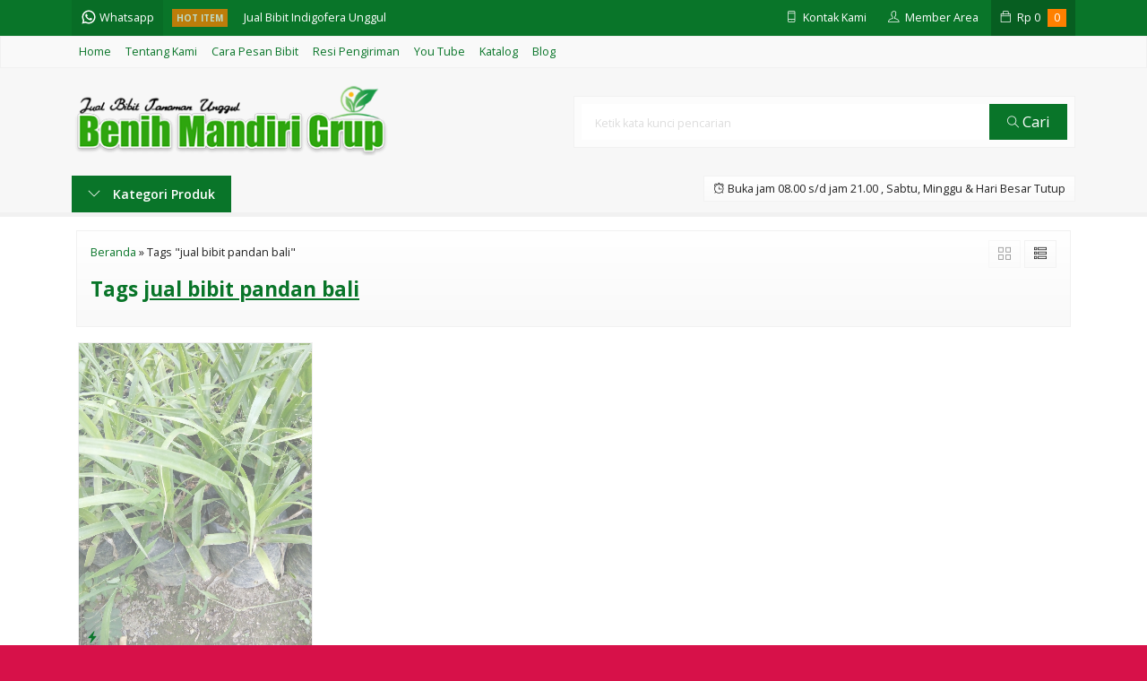

--- FILE ---
content_type: text/html; charset=UTF-8
request_url: https://www.bibittanamanunggul.com/tag/jual-bibit-pandan-bali
body_size: 9795
content:
<!-- Archive - Oketheme.com -->
<!doctype html>
<html lang="en">
<head>
	<meta charset="UTF-8">
	
	<meta name='robots' content='index, follow, max-image-preview:large, max-snippet:-1, max-video-preview:-1' />

	<!-- This site is optimized with the Yoast SEO plugin v23.2 - https://yoast.com/wordpress/plugins/seo/ -->
	<title>jual bibit pandan bali Archives | Bibit Tanaman Unggul</title>
	<link rel="canonical" href="https://www.bibittanamanunggul.com/tag/jual-bibit-pandan-bali" />
	<meta property="og:locale" content="en_US" />
	<meta property="og:type" content="article" />
	<meta property="og:title" content="jual bibit pandan bali Archives | Bibit Tanaman Unggul" />
	<meta property="og:url" content="https://www.bibittanamanunggul.com/tag/jual-bibit-pandan-bali" />
	<meta property="og:site_name" content="Bibit Tanaman Unggul" />
	<meta name="twitter:card" content="summary_large_image" />
	<script type="application/ld+json" class="yoast-schema-graph">{"@context":"https://schema.org","@graph":[{"@type":"CollectionPage","@id":"https://www.bibittanamanunggul.com/tag/jual-bibit-pandan-bali","url":"https://www.bibittanamanunggul.com/tag/jual-bibit-pandan-bali","name":"jual bibit pandan bali Archives | Bibit Tanaman Unggul","isPartOf":{"@id":"https://www.bibittanamanunggul.com/#website"},"primaryImageOfPage":{"@id":"https://www.bibittanamanunggul.com/tag/jual-bibit-pandan-bali#primaryimage"},"image":{"@id":"https://www.bibittanamanunggul.com/tag/jual-bibit-pandan-bali#primaryimage"},"thumbnailUrl":"https://www.bibittanamanunggul.com/wp-content/uploads/2016/11/pandan-bali-scaled.jpg","breadcrumb":{"@id":"https://www.bibittanamanunggul.com/tag/jual-bibit-pandan-bali#breadcrumb"},"inLanguage":"en-US"},{"@type":"ImageObject","inLanguage":"en-US","@id":"https://www.bibittanamanunggul.com/tag/jual-bibit-pandan-bali#primaryimage","url":"https://www.bibittanamanunggul.com/wp-content/uploads/2016/11/pandan-bali-scaled.jpg","contentUrl":"https://www.bibittanamanunggul.com/wp-content/uploads/2016/11/pandan-bali-scaled.jpg","width":1920,"height":2560},{"@type":"BreadcrumbList","@id":"https://www.bibittanamanunggul.com/tag/jual-bibit-pandan-bali#breadcrumb","itemListElement":[{"@type":"ListItem","position":1,"name":"Home","item":"https://www.bibittanamanunggul.com/"},{"@type":"ListItem","position":2,"name":"jual bibit pandan bali"}]},{"@type":"WebSite","@id":"https://www.bibittanamanunggul.com/#website","url":"https://www.bibittanamanunggul.com/","name":"Bibit Tanaman Unggul","description":"Bibit Buah, Bibit Kayu, Bibit Sayuran","potentialAction":[{"@type":"SearchAction","target":{"@type":"EntryPoint","urlTemplate":"https://www.bibittanamanunggul.com/?s={search_term_string}"},"query-input":"required name=search_term_string"}],"inLanguage":"en-US"}]}</script>
	<!-- / Yoast SEO plugin. -->


<link rel='dns-prefetch' href='//fonts.googleapis.com' />
<link rel="alternate" type="application/rss+xml" title="Bibit Tanaman Unggul &raquo; jual bibit pandan bali Tag Feed" href="https://www.bibittanamanunggul.com/tag/jual-bibit-pandan-bali/feed" />
<link rel='stylesheet' id='mix-css' href='https://www.bibittanamanunggul.com/wp-content/themes/lapax-dev/assets/css/mix.css?ver=1.1' media='screen' />
<link rel='stylesheet' id='oketoko-css' href='https://www.bibittanamanunggul.com/wp-content/themes/lapax-dev/oketoko/assets/oketoko.css?ver=1.1' media='screen' />
<style id='classic-theme-styles-inline-css' type='text/css'>
/*! This file is auto-generated */
.wp-block-button__link{color:#fff;background-color:#32373c;border-radius:9999px;box-shadow:none;text-decoration:none;padding:calc(.667em + 2px) calc(1.333em + 2px);font-size:1.125em}.wp-block-file__button{background:#32373c;color:#fff;text-decoration:none}
</style>
<style id='global-styles-inline-css' type='text/css'>
:root{--wp--preset--aspect-ratio--square: 1;--wp--preset--aspect-ratio--4-3: 4/3;--wp--preset--aspect-ratio--3-4: 3/4;--wp--preset--aspect-ratio--3-2: 3/2;--wp--preset--aspect-ratio--2-3: 2/3;--wp--preset--aspect-ratio--16-9: 16/9;--wp--preset--aspect-ratio--9-16: 9/16;--wp--preset--color--black: #000000;--wp--preset--color--cyan-bluish-gray: #abb8c3;--wp--preset--color--white: #ffffff;--wp--preset--color--pale-pink: #f78da7;--wp--preset--color--vivid-red: #cf2e2e;--wp--preset--color--luminous-vivid-orange: #ff6900;--wp--preset--color--luminous-vivid-amber: #fcb900;--wp--preset--color--light-green-cyan: #7bdcb5;--wp--preset--color--vivid-green-cyan: #00d084;--wp--preset--color--pale-cyan-blue: #8ed1fc;--wp--preset--color--vivid-cyan-blue: #0693e3;--wp--preset--color--vivid-purple: #9b51e0;--wp--preset--gradient--vivid-cyan-blue-to-vivid-purple: linear-gradient(135deg,rgba(6,147,227,1) 0%,rgb(155,81,224) 100%);--wp--preset--gradient--light-green-cyan-to-vivid-green-cyan: linear-gradient(135deg,rgb(122,220,180) 0%,rgb(0,208,130) 100%);--wp--preset--gradient--luminous-vivid-amber-to-luminous-vivid-orange: linear-gradient(135deg,rgba(252,185,0,1) 0%,rgba(255,105,0,1) 100%);--wp--preset--gradient--luminous-vivid-orange-to-vivid-red: linear-gradient(135deg,rgba(255,105,0,1) 0%,rgb(207,46,46) 100%);--wp--preset--gradient--very-light-gray-to-cyan-bluish-gray: linear-gradient(135deg,rgb(238,238,238) 0%,rgb(169,184,195) 100%);--wp--preset--gradient--cool-to-warm-spectrum: linear-gradient(135deg,rgb(74,234,220) 0%,rgb(151,120,209) 20%,rgb(207,42,186) 40%,rgb(238,44,130) 60%,rgb(251,105,98) 80%,rgb(254,248,76) 100%);--wp--preset--gradient--blush-light-purple: linear-gradient(135deg,rgb(255,206,236) 0%,rgb(152,150,240) 100%);--wp--preset--gradient--blush-bordeaux: linear-gradient(135deg,rgb(254,205,165) 0%,rgb(254,45,45) 50%,rgb(107,0,62) 100%);--wp--preset--gradient--luminous-dusk: linear-gradient(135deg,rgb(255,203,112) 0%,rgb(199,81,192) 50%,rgb(65,88,208) 100%);--wp--preset--gradient--pale-ocean: linear-gradient(135deg,rgb(255,245,203) 0%,rgb(182,227,212) 50%,rgb(51,167,181) 100%);--wp--preset--gradient--electric-grass: linear-gradient(135deg,rgb(202,248,128) 0%,rgb(113,206,126) 100%);--wp--preset--gradient--midnight: linear-gradient(135deg,rgb(2,3,129) 0%,rgb(40,116,252) 100%);--wp--preset--font-size--small: 13px;--wp--preset--font-size--medium: 20px;--wp--preset--font-size--large: 36px;--wp--preset--font-size--x-large: 42px;--wp--preset--spacing--20: 0.44rem;--wp--preset--spacing--30: 0.67rem;--wp--preset--spacing--40: 1rem;--wp--preset--spacing--50: 1.5rem;--wp--preset--spacing--60: 2.25rem;--wp--preset--spacing--70: 3.38rem;--wp--preset--spacing--80: 5.06rem;--wp--preset--shadow--natural: 6px 6px 9px rgba(0, 0, 0, 0.2);--wp--preset--shadow--deep: 12px 12px 50px rgba(0, 0, 0, 0.4);--wp--preset--shadow--sharp: 6px 6px 0px rgba(0, 0, 0, 0.2);--wp--preset--shadow--outlined: 6px 6px 0px -3px rgba(255, 255, 255, 1), 6px 6px rgba(0, 0, 0, 1);--wp--preset--shadow--crisp: 6px 6px 0px rgba(0, 0, 0, 1);}:where(.is-layout-flex){gap: 0.5em;}:where(.is-layout-grid){gap: 0.5em;}body .is-layout-flex{display: flex;}.is-layout-flex{flex-wrap: wrap;align-items: center;}.is-layout-flex > :is(*, div){margin: 0;}body .is-layout-grid{display: grid;}.is-layout-grid > :is(*, div){margin: 0;}:where(.wp-block-columns.is-layout-flex){gap: 2em;}:where(.wp-block-columns.is-layout-grid){gap: 2em;}:where(.wp-block-post-template.is-layout-flex){gap: 1.25em;}:where(.wp-block-post-template.is-layout-grid){gap: 1.25em;}.has-black-color{color: var(--wp--preset--color--black) !important;}.has-cyan-bluish-gray-color{color: var(--wp--preset--color--cyan-bluish-gray) !important;}.has-white-color{color: var(--wp--preset--color--white) !important;}.has-pale-pink-color{color: var(--wp--preset--color--pale-pink) !important;}.has-vivid-red-color{color: var(--wp--preset--color--vivid-red) !important;}.has-luminous-vivid-orange-color{color: var(--wp--preset--color--luminous-vivid-orange) !important;}.has-luminous-vivid-amber-color{color: var(--wp--preset--color--luminous-vivid-amber) !important;}.has-light-green-cyan-color{color: var(--wp--preset--color--light-green-cyan) !important;}.has-vivid-green-cyan-color{color: var(--wp--preset--color--vivid-green-cyan) !important;}.has-pale-cyan-blue-color{color: var(--wp--preset--color--pale-cyan-blue) !important;}.has-vivid-cyan-blue-color{color: var(--wp--preset--color--vivid-cyan-blue) !important;}.has-vivid-purple-color{color: var(--wp--preset--color--vivid-purple) !important;}.has-black-background-color{background-color: var(--wp--preset--color--black) !important;}.has-cyan-bluish-gray-background-color{background-color: var(--wp--preset--color--cyan-bluish-gray) !important;}.has-white-background-color{background-color: var(--wp--preset--color--white) !important;}.has-pale-pink-background-color{background-color: var(--wp--preset--color--pale-pink) !important;}.has-vivid-red-background-color{background-color: var(--wp--preset--color--vivid-red) !important;}.has-luminous-vivid-orange-background-color{background-color: var(--wp--preset--color--luminous-vivid-orange) !important;}.has-luminous-vivid-amber-background-color{background-color: var(--wp--preset--color--luminous-vivid-amber) !important;}.has-light-green-cyan-background-color{background-color: var(--wp--preset--color--light-green-cyan) !important;}.has-vivid-green-cyan-background-color{background-color: var(--wp--preset--color--vivid-green-cyan) !important;}.has-pale-cyan-blue-background-color{background-color: var(--wp--preset--color--pale-cyan-blue) !important;}.has-vivid-cyan-blue-background-color{background-color: var(--wp--preset--color--vivid-cyan-blue) !important;}.has-vivid-purple-background-color{background-color: var(--wp--preset--color--vivid-purple) !important;}.has-black-border-color{border-color: var(--wp--preset--color--black) !important;}.has-cyan-bluish-gray-border-color{border-color: var(--wp--preset--color--cyan-bluish-gray) !important;}.has-white-border-color{border-color: var(--wp--preset--color--white) !important;}.has-pale-pink-border-color{border-color: var(--wp--preset--color--pale-pink) !important;}.has-vivid-red-border-color{border-color: var(--wp--preset--color--vivid-red) !important;}.has-luminous-vivid-orange-border-color{border-color: var(--wp--preset--color--luminous-vivid-orange) !important;}.has-luminous-vivid-amber-border-color{border-color: var(--wp--preset--color--luminous-vivid-amber) !important;}.has-light-green-cyan-border-color{border-color: var(--wp--preset--color--light-green-cyan) !important;}.has-vivid-green-cyan-border-color{border-color: var(--wp--preset--color--vivid-green-cyan) !important;}.has-pale-cyan-blue-border-color{border-color: var(--wp--preset--color--pale-cyan-blue) !important;}.has-vivid-cyan-blue-border-color{border-color: var(--wp--preset--color--vivid-cyan-blue) !important;}.has-vivid-purple-border-color{border-color: var(--wp--preset--color--vivid-purple) !important;}.has-vivid-cyan-blue-to-vivid-purple-gradient-background{background: var(--wp--preset--gradient--vivid-cyan-blue-to-vivid-purple) !important;}.has-light-green-cyan-to-vivid-green-cyan-gradient-background{background: var(--wp--preset--gradient--light-green-cyan-to-vivid-green-cyan) !important;}.has-luminous-vivid-amber-to-luminous-vivid-orange-gradient-background{background: var(--wp--preset--gradient--luminous-vivid-amber-to-luminous-vivid-orange) !important;}.has-luminous-vivid-orange-to-vivid-red-gradient-background{background: var(--wp--preset--gradient--luminous-vivid-orange-to-vivid-red) !important;}.has-very-light-gray-to-cyan-bluish-gray-gradient-background{background: var(--wp--preset--gradient--very-light-gray-to-cyan-bluish-gray) !important;}.has-cool-to-warm-spectrum-gradient-background{background: var(--wp--preset--gradient--cool-to-warm-spectrum) !important;}.has-blush-light-purple-gradient-background{background: var(--wp--preset--gradient--blush-light-purple) !important;}.has-blush-bordeaux-gradient-background{background: var(--wp--preset--gradient--blush-bordeaux) !important;}.has-luminous-dusk-gradient-background{background: var(--wp--preset--gradient--luminous-dusk) !important;}.has-pale-ocean-gradient-background{background: var(--wp--preset--gradient--pale-ocean) !important;}.has-electric-grass-gradient-background{background: var(--wp--preset--gradient--electric-grass) !important;}.has-midnight-gradient-background{background: var(--wp--preset--gradient--midnight) !important;}.has-small-font-size{font-size: var(--wp--preset--font-size--small) !important;}.has-medium-font-size{font-size: var(--wp--preset--font-size--medium) !important;}.has-large-font-size{font-size: var(--wp--preset--font-size--large) !important;}.has-x-large-font-size{font-size: var(--wp--preset--font-size--x-large) !important;}
:where(.wp-block-post-template.is-layout-flex){gap: 1.25em;}:where(.wp-block-post-template.is-layout-grid){gap: 1.25em;}
:where(.wp-block-columns.is-layout-flex){gap: 2em;}:where(.wp-block-columns.is-layout-grid){gap: 2em;}
:root :where(.wp-block-pullquote){font-size: 1.5em;line-height: 1.6;}
</style>
<link rel='stylesheet' id='dashicons-css' href='https://www.bibittanamanunggul.com/wp-includes/css/dashicons.min.css?ver=6.6.4' media='all' />
<link rel='stylesheet' id='admin-bar-css' href='https://www.bibittanamanunggul.com/wp-includes/css/admin-bar.min.css?ver=6.6.4' media='all' />
<style id='admin-bar-inline-css' type='text/css'>

    /* Hide CanvasJS credits for P404 charts specifically */
    #p404RedirectChart .canvasjs-chart-credit {
        display: none !important;
    }
    
    #p404RedirectChart canvas {
        border-radius: 6px;
    }

    .p404-redirect-adminbar-weekly-title {
        font-weight: bold;
        font-size: 14px;
        color: #fff;
        margin-bottom: 6px;
    }

    #wpadminbar #wp-admin-bar-p404_free_top_button .ab-icon:before {
        content: "\f103";
        color: #dc3545;
        top: 3px;
    }
    
    #wp-admin-bar-p404_free_top_button .ab-item {
        min-width: 80px !important;
        padding: 0px !important;
    }
    
    /* Ensure proper positioning and z-index for P404 dropdown */
    .p404-redirect-adminbar-dropdown-wrap { 
        min-width: 0; 
        padding: 0;
        position: static !important;
    }
    
    #wpadminbar #wp-admin-bar-p404_free_top_button_dropdown {
        position: static !important;
    }
    
    #wpadminbar #wp-admin-bar-p404_free_top_button_dropdown .ab-item {
        padding: 0 !important;
        margin: 0 !important;
    }
    
    .p404-redirect-dropdown-container {
        min-width: 340px;
        padding: 18px 18px 12px 18px;
        background: #23282d !important;
        color: #fff;
        border-radius: 12px;
        box-shadow: 0 8px 32px rgba(0,0,0,0.25);
        margin-top: 10px;
        position: relative !important;
        z-index: 999999 !important;
        display: block !important;
        border: 1px solid #444;
    }
    
    /* Ensure P404 dropdown appears on hover */
    #wpadminbar #wp-admin-bar-p404_free_top_button .p404-redirect-dropdown-container { 
        display: none !important;
    }
    
    #wpadminbar #wp-admin-bar-p404_free_top_button:hover .p404-redirect-dropdown-container { 
        display: block !important;
    }
    
    #wpadminbar #wp-admin-bar-p404_free_top_button:hover #wp-admin-bar-p404_free_top_button_dropdown .p404-redirect-dropdown-container {
        display: block !important;
    }
    
    .p404-redirect-card {
        background: #2c3338;
        border-radius: 8px;
        padding: 18px 18px 12px 18px;
        box-shadow: 0 2px 8px rgba(0,0,0,0.07);
        display: flex;
        flex-direction: column;
        align-items: flex-start;
        border: 1px solid #444;
    }
    
    .p404-redirect-btn {
        display: inline-block;
        background: #dc3545;
        color: #fff !important;
        font-weight: bold;
        padding: 5px 22px;
        border-radius: 8px;
        text-decoration: none;
        font-size: 17px;
        transition: background 0.2s, box-shadow 0.2s;
        margin-top: 8px;
        box-shadow: 0 2px 8px rgba(220,53,69,0.15);
        text-align: center;
        line-height: 1.6;
    }
    
    .p404-redirect-btn:hover {
        background: #c82333;
        color: #fff !important;
        box-shadow: 0 4px 16px rgba(220,53,69,0.25);
    }
    
    /* Prevent conflicts with other admin bar dropdowns */
    #wpadminbar .ab-top-menu > li:hover > .ab-item,
    #wpadminbar .ab-top-menu > li.hover > .ab-item {
        z-index: auto;
    }
    
    #wpadminbar #wp-admin-bar-p404_free_top_button:hover > .ab-item {
        z-index: 999998 !important;
    }
    
</style>
<link rel='stylesheet' id='ez-toc-css' href='https://www.bibittanamanunggul.com/wp-content/plugins/easy-table-of-contents/assets/css/screen.min.css?ver=2.0.76' media='all' />
<style id='ez-toc-inline-css' type='text/css'>
div#ez-toc-container .ez-toc-title {font-size: 120%;}div#ez-toc-container .ez-toc-title {font-weight: 500;}div#ez-toc-container ul li , div#ez-toc-container ul li a {font-size: 95%;}div#ez-toc-container ul li , div#ez-toc-container ul li a {font-weight: 500;}div#ez-toc-container nav ul ul li {font-size: 90%;}
.ez-toc-container-direction {direction: ltr;}.ez-toc-counter ul{counter-reset: item ;}.ez-toc-counter nav ul li a::before {content: counters(item, '.', decimal) '. ';display: inline-block;counter-increment: item;flex-grow: 0;flex-shrink: 0;margin-right: .2em; float: left; }.ez-toc-widget-direction {direction: ltr;}.ez-toc-widget-container ul{counter-reset: item ;}.ez-toc-widget-container nav ul li a::before {content: counters(item, '.', decimal) '. ';display: inline-block;counter-increment: item;flex-grow: 0;flex-shrink: 0;margin-right: .2em; float: left; }
</style>
<link rel='stylesheet' id='oketheme-css' href='https://www.bibittanamanunggul.com/wp-content/themes/lapax-dev/style.css?ver=1.1' media='all' />
<link rel='stylesheet' id='redux-google-fonts-lapax_opt-css' href='https://fonts.googleapis.com/css?family=Open+Sans%3A300%2C400%2C500%2C600%2C700%2C800%2C300italic%2C400italic%2C500italic%2C600italic%2C700italic%2C800italic&#038;ver=1736601668' media='all' />
<script type="text/javascript" src="https://www.bibittanamanunggul.com/wp-content/themes/lapax-dev/assets/js/jquery.min.js?ver=2.2.4" id="jquery-js"></script>
<link rel="https://api.w.org/" href="https://www.bibittanamanunggul.com/wp-json/" /><link rel="alternate" title="JSON" type="application/json" href="https://www.bibittanamanunggul.com/wp-json/wp/v2/tags/1734" /><link rel="EditURI" type="application/rsd+xml" title="RSD" href="https://www.bibittanamanunggul.com/xmlrpc.php?rsd" />
<meta name="generator" content="WordPress 6.6.4" />

		<!-- GA Google Analytics @ https://m0n.co/ga -->
		<script>
			(function(i,s,o,g,r,a,m){i['GoogleAnalyticsObject']=r;i[r]=i[r]||function(){
			(i[r].q=i[r].q||[]).push(arguments)},i[r].l=1*new Date();a=s.createElement(o),
			m=s.getElementsByTagName(o)[0];a.async=1;a.src=g;m.parentNode.insertBefore(a,m)
			})(window,document,'script','https://www.google-analytics.com/analytics.js','ga');
			ga('create', 'UA-176701878-1', 'auto');
			ga('send', 'pageview');
		</script>

		
	<!-- FAVICON -->
			<link href="https://www.bibittanamanunggul.com/wp-content/themes/lapax-dev/images/favicon.png" rel="icon">
	
	<!-- RESPONSIVE -->
			<link rel="stylesheet"  href="https://www.bibittanamanunggul.com/wp-content/themes/lapax-dev/style-mobile.css" media="all" />
		<meta name="viewport" content="width=device-width, user-scalable=no" />
	
	<!-- OPEN GRAPH -->
	
	<!-- CSS MODIFY -->
	<style type="text/css">
		:root {
		  --color1: #097529;
		  --color2: #FF8000;
		}
		
				
				
				
		.Putih {background:#FFFFFF;}
.Merah {background:#FF0000;}
.Biru {background:#0066FF;}
.Hijau {background:#009933;}
.Kuning {background:#FFFF00;}
.Orange {background:#FF6600;}
.Hitam {background:#000000;}
.Silver {background:#E6E6E6;}
.Biru-Muda {background:#00CCFF;}
.Ungu {background:#9933FF;}
.Pink {background:#FF3399;}
.Coklat {background:#8A2E00;}
						
						
/* Diatas merupakan format custom warna versi lama (sebelum versi 2.0),
jangan dihapus bagi Anda yang sebelumnya memiliki
banyak postingan produk yang pilihan warnanya menggunakan
cara lama/versi lama. Cara terbaru menambahkan warna
berada pada tab Custom Warna (untuk versi 2.0 keatas).*/		
	</style>

	<!-- HEADER CODE -->
	
	<!-- G WEBMASTER -->
	
	<!-- G TAGS -->
	
	<!-- G ANALYTICS -->
	
	<!-- FB PIXEL -->
	
	<!-- G reCAPTCHA -->
	<style type="text/css" title="dynamic-css" class="options-output">body{background-color:#D71149;background-image:url('https://www.bibittanamanunggul.com/wp-content/themes/lapax-dev/images/bg-default.png');}#headerwrap{background-color:#F7F7F7;}body{font-family:"Open Sans";color:#222;font-size:14px;}</style>    
</head>
<body data-rsssl=1>


<div class="mainwrap">  <!-- Start Mainwrap -->
	
	<!-- Top Header -->
	<div id="topwrap">
		<div class="tophead">
			<div class="topleft">
				<div class="togglemenu"><i class="ti-menu"></i></div>
						<div class="watitle">
			<img width="18" style="margin-top:-4px;" src="https://www.bibittanamanunggul.com/wp-content/themes/lapax-dev/images/wa/wa-icon.svg"><span> Whatsapp</span>
		</div>
		<div class="wacontent">
			<span class="waclose cornerclose"><i class="ti-close"></i></span>
			<p>
				<b>Ada yang ditanyakan?</b><br/>Klik untuk chat dengan customer support kami			</p>
		<!-- WA CS 1 -->
				<a href="#waform" class="pop" data-fancybox="whatsapp-cs1">
					<div class="walist ctwa" data-value="cs1">
													<img id="waimgcs1" class="lazy" data-src="https://www.bibittanamanunggul.com/wp-content/themes/lapax-dev/images/wa/cs.jpg">
												<span id="wanamecs1">Admin</span><br/>
						<span class="medium waonline">● online</span>
						<span id="wacs1" class="hidden">628121519338</span>
					</div>
				</a>
					</div>

		<div id="waform" class="wapop">
			<div class="walist">
				<img id="waimg" class="lazy" data-src="" width="40" height="40">
				<span id="waname">Admin</span><br/>
				<span class="medium waonline">● online</span>
			</div>
			<div class="wachat">
				<div class="wabubble1">
					Halo, perkenalkan saya <b><span id="wabubble">Admin</span></b>
					<div style="font-size:10px;text-align:right;color:#CCC;">baru saja</div>
				</div>
				<div class="wabubble2" style="border-top-left-radius:5px">
					Ada yang bisa saya bantu?
					<div style="font-size:10px;text-align:right;color:#CCC;">baru saja</div>
				</div>
			</div>
			<div class="wareply">
				<input type="hidden" id="wano" value="628121519338">
				<input type="text" id="wamsg" value="" placeholder="Ketik pesan Anda">
				<button type="button" onclick="waMsg();">Kirim</button>
			</div>
			<audio id="wasound">
			  <source src="https://www.bibittanamanunggul.com/wp-content/themes/lapax-dev/images/wa/wa.ogg" type="audio/ogg">
			  <source src="https://www.bibittanamanunggul.com/wp-content/themes/lapax-dev/images/wa/wa.mp3" type="audio/mpeg">
			</audio>
		</div>
			</div>
			<div class="topmid">
						<div class="hottitle blink">Hot Item</div>
		<div class="hotproduct">
			<ul>
										<a href="https://www.bibittanamanunggul.com/jual-bibit-indigofera-unggul.html" title="Jual Bibit Indigofera Unggul">
						<li>Jual Bibit Indigofera Unggul</a></li>						<a href="https://www.bibittanamanunggul.com/jual-bibit-alpukat-unggul-genjah.html" title="Jual bibit alpukat unggul genjah">
						<li>Jual bibit alpukat unggul genjah</a></li>						<a href="https://www.bibittanamanunggul.com/jual-biji-eucalyptus-merah-uggul.html" title="Jual Biji Eucalyptus Merah Uggul">
						<li>Jual Biji Eucalyptus Merah Uggul</a></li>						<a href="https://www.bibittanamanunggul.com/jual-bibit-meranti-unggul-murah.html" title="Jual Bibit Meranti Unggul Murah">
						<li>Jual Bibit Meranti Unggul Murah</a></li>						<a href="https://www.bibittanamanunggul.com/jual-biji-palem-kenari-super-murah.html" title="Jual Biji Palem Kenari Super">
						<li>Jual Biji Palem Kenari Super</a></li>						<a href="https://www.bibittanamanunggul.com/jual-bibit-durian-duren-murah.html" title="Jual Bibit Durian Unggul">
						<li>Jual Bibit Durian Unggul</a></li>						<a href="https://www.bibittanamanunggul.com/jual-biji-banji-unggul.html" title="Jual Biji Banji Unggul">
						<li>Jual Biji Banji Unggul</a></li>						<a href="https://www.bibittanamanunggul.com/jual-bibit-tanaman-mengkudu-pace-uggul.html" title="Jual Bibit Tanaman Mengkudu Pace Uggul">
						<li>Jual Bibit Tanaman Mengkudu Pace Uggul</a></li>			</ul>
		</div>
				</div>
			<div class="topright">
				<div class="topsearch">
					<i class="ti-search"></i>
				</div>
				<div class="topcontact pop" href="#kontak-kami" data-fancybox="kontak-kami">
						<i class="ti-mobile"></i><span> Kontak Kami</span>
				</div>
									<div class="topmember">
						<i class="ti-user"></i><span> Member Area</span>
					</div>
					<div id="topmember">
					<span class="closemember cornerclose"><i class="ti-close"></i></span>
						<div class="infomember">
							<div id="ppcircle" style="width:90px;height:90px;display:block;border-width:0;margin: 10px auto;background-image: url(
								https://www.bibittanamanunggul.com/wp-content/themes/lapax-dev/images/gravatar.jpg							);"></div>
						</div>
						<div class="menumember">
							<ul>
								<li>Halo, Guest!</li>
								<a href="#loginpop" class="pop" >
								<li><i class="ti-lock" style="margin-right: 10px;"></i> Masuk</li></a>
								<a href="https://www.bibittanamanunggul.com/daftar"><li><i class="ti-hand-point-up" style="margin-right: 10px;"></i> Daftar</li></a>
							</ul>
						</div>
					</div>
								
									<div class="topcart">
						<i class="ti-bag"></i>
						Rp <span class="texttotalbelanja"></span>
						<span id="external-jumlah" class="pcs"></span>
					</div>
					<div id="rincian">
						<div class="headtitle">
							<span>Keranjang Belanja</span>
						</div>
						<span class="closerincian cornerclose"><i class="ti-close"></i></span>
						<div id="jcart">			<input type='hidden' name='jcartToken' value='b4a1df4aedbcf2a3f41934da6f0c49fd' />			<table border='0'>					
            <tr>
				<td id='jcart-qty' style='display:none'>0</td>
            </tr>
            <tr>
                <td id='jcart-empty' colspan='5'>
					<p style='font-size:110%;'>
						Oops, keranjang belanja Anda kosong!<br/>
						<input style='padding:0;height:0;visibility:hidden' name='okecart' type='text' value='' required>
					</p>
                </td>
            </tr>				</tbody>			</table></div>						<a href="https://www.bibittanamanunggul.com/cart">
							<button type="button">Checkout</button>
						</a>
					</div>
								<div style="clear: both"></div>
			</div>
		</div>
	</div>
	<div id="naviwrap">
		<div class="navi">
			<div id="navicontent">
				<div class="menu-menu-1-container"><ul id="menu-menu-1" class="naviku"><li id="menu-item-610" class="menu-item menu-item-type-custom menu-item-object-custom menu-item-home menu-item-610"><a href="https://www.bibittanamanunggul.com/">Home</a></li>
<li id="menu-item-507" class="menu-item menu-item-type-post_type menu-item-object-page menu-item-507"><a href="https://www.bibittanamanunggul.com/tentang-kami">Tentang Kami</a></li>
<li id="menu-item-506" class="menu-item menu-item-type-post_type menu-item-object-page menu-item-506"><a href="https://www.bibittanamanunggul.com/cara-pesan-bibit">Cara Pesan Bibit</a></li>
<li id="menu-item-611" class="menu-item menu-item-type-custom menu-item-object-custom menu-item-611"><a href="https://www.bibittanamanunggul.com/resi/">Resi Pengiriman</a></li>
<li id="menu-item-615" class="menu-item menu-item-type-post_type menu-item-object-page menu-item-615"><a href="https://www.bibittanamanunggul.com/you-tube">You Tube</a></li>
<li id="menu-item-1965" class="menu-item menu-item-type-post_type menu-item-object-page menu-item-1965"><a href="https://www.bibittanamanunggul.com/katalog">Katalog</a></li>
<li id="menu-item-1658" class="menu-item menu-item-type-custom menu-item-object-custom menu-item-1658"><a href="https://www.bibittanamanunggul.com/blog">Blog</a></li>
</ul></div>			</div>
		</div>
	</div>
	<div id="headerwrap">
		<div class="header">
			<div class="headleft">
									<a href="https://www.bibittanamanunggul.com"><img src="https://www.bibittanamanunggul.com/wp-content/uploads/2021/12/logo-bibit-tanaman-unggul-1.png"></a>
							</div>
			<div class="headright">
				<form method="get" action="https://www.bibittanamanunggul.com" role="search" class="searching" >
					<input type="search" name="s" placeholder="Ketik kata kunci pencarian">
					<button type="submit" role="button"><i class="ti-search" style="font-size:80%"></i> Cari</button>
				</form>
			</div>
		</div>
		<div class="headerbot">
			<div class="headkat">
				<button type="button"><i class="ti-angle-down"></i> Kategori Produk</button>
				<div class="jamkerja info medium">
					<i class="ti-alarm-clock"></i> Buka jam 08.00 s/d jam 21.00 , Sabtu, Minggu & Hari Besar Tutup				</div>
				<div class="navigori">
					<ul>
							<li class="cat-item cat-item-2"><a href="https://www.bibittanamanunggul.com/category/bibit-buah-unggul">Bibit Buah Unggul</a>
</li>
	<li class="cat-item cat-item-3"><a href="https://www.bibittanamanunggul.com/category/bibit-tanaman">Bibit Tanaman</a>
</li>
	<li class="cat-item cat-item-3144"><a href="https://www.bibittanamanunggul.com/category/bibit-tanaman-herbal">BIBIT TANAMAN HERBAL</a>
</li>
	<li class="cat-item cat-item-4"><a href="https://www.bibittanamanunggul.com/category/bibit-tanaman-hias">Bibit Tanaman Hias</a>
</li>
	<li class="cat-item cat-item-5"><a href="https://www.bibittanamanunggul.com/category/bibit-tanaman-kayu">Bibit Tanaman Kayu</a>
</li>
	<li class="cat-item cat-item-6"><a href="https://www.bibittanamanunggul.com/category/biji-tanaman">Biji Tanaman</a>
</li>
	<li class="cat-item cat-item-7"><a href="https://www.bibittanamanunggul.com/category/biji-tanaman-buah">Biji Tanaman Buah</a>
</li>
	<li class="cat-item cat-item-8"><a href="https://www.bibittanamanunggul.com/category/biji-tanaman-hias">Biji Tanaman Hias</a>
</li>
	<li class="cat-item cat-item-9"><a href="https://www.bibittanamanunggul.com/category/biji-tanaman-kehutanan">Biji Tanaman Kehutanan</a>
</li>
	<li class="cat-item cat-item-2807"><a href="https://www.bibittanamanunggul.com/category/biji-tanaman-pakan-ternak">BIJI TANAMAN PAKAN TERNAK</a>
</li>
	<li class="cat-item cat-item-1"><a href="https://www.bibittanamanunggul.com/category/uncategorized">Uncategorized</a>
</li>
					</ul>
				</div>
			</div>
						
					</div>
	</div>

	<!-- Start Container -->
	
	<div id="containwrap">
		<div class="maincontain"><div class="katarsip">
	<div class="overback" ></div>
	<div style="position:relative">
		<div class="crumbs" itemscope itemtype="http://schema.org/BreadcrumbList"><span itemprop="itemListElement" itemscope itemtype="http://schema.org/ListItem"><a class="crumbs__link" href="https://www.bibittanamanunggul.com/" itemprop="item"><span itemprop="name">Beranda</span></a><meta itemprop="position" content="1" /></span> &raquo; <span class="crumbs__current">Tags "jual bibit pandan bali"</span></div><!-- .breadcrumbs -->		<h1>
						Tags <u>jual bibit pandan bali</u>
					</h1>
				<div class="look">
			<span class='info gridlook look-active'><i class='ti-view-grid'></i></span> 
			<span class='info listlook'><i class='ti-view-list-alt'></i></span>
		</div>
	</div>
</div>
<div class="areafeed">
			<!-- Loop - Oketheme.com -->
<div class="gridpad">
	<div class="grid">
		<div class="imgthumb">
			<a href="https://www.bibittanamanunggul.com/jual-bibit-tanaman-hias-pandan-bali.html" rel="bookmark" title="Jual Bibit Tanaman Hias Pandan Bali">
				<img class="lazy" data-src="https://www.bibittanamanunggul.com/wp-content/uploads/2016/11/pandan-bali-scaled.jpg" width="264" height="340">
			</a>
			
			 
				<div class="quicklabel">
					<a href="#quickorder" class="pop quicklink" data-btn="yes" data-url="https://www.bibittanamanunggul.com/jual-bibit-tanaman-hias-pandan-bali.html" data-title="&#10003; Jual Bibit Tanaman Hias Pandan Bali" data-img="https://www.bibittanamanunggul.com/wp-content/uploads/2016/11/pandan-bali-scaled.jpg"title="QUICK ORDER: Jual Bibit Tanaman Hias Pandan Bali">
						<span class="glyphicon glyphicon-flash" style="margin:0;padding:0 3px"></span>
					</a>
				</div>
					
					</div>
		
		<div class="tithumb">
			<a class="judul" href="https://www.bibittanamanunggul.com/jual-bibit-tanaman-hias-pandan-bali.html" title="Jual Bibit Tanaman Hias Pandan Bali">
				Jual Bibit Tanaman Hias Pandan Bali			</a>		
			
			<p>jual bibit pandan bali unggul siap tanam?kami jual bibit tanaman hias pandan bali kualitas unggul dengan harga sangat terjangkau.kami melayani pesanan jumlah partai besar maupun partai kecil.untuk informasi harga hubungi indosat 085708640383 telkomsel 08121519338 whatsapp 085708640383</p>
			
			*Harga Hubungi CS<div class="small stock_kode" style="margin:5px 0"></div><div class="buttonthumb">					<a href="#kontak-kami" class="pop">
						<button type="button" class="detailt">
							Hubungi Kami
						</button>
					</a>
				</div>		</div>
	</div>
</div>
	</div>
<div class="pagination"></div></div>	</div>
	
		
	<!-- Footer Area -->
	<div id="footerwrap">
	
		<div class="overback lazy" data-src="" ></div>
		
				
			<div class="socmed">
					<a href="https://www.facebook.com/bibit86/" target="blank" title="Temukan kami di Facebook">
				<span class="fb"></span><b>Facebook</b>
				<span class="small">facebook.com/bibit86/</span>
			</a>
					<a href="https://shopee.co.id/lilisbibitfram" target="blank" title="Temukan kami di Shopee">
				<span class="shopee"></span><b>Shopee</b>
				<span class="small">shopee.co.id/lilisbibitfram</span>
			</a>
					<a href="https://tokopedia.link/EbI6CWCKD9" target="blank" title="Temukan kami di Tokopedia">
				<span class="toped"></span><b>Tokopedia</b>
				<span class="small">tokopedia.link/EbI6CWCKD9</span>
			</a>
					<a href="https://www.bukalapak.com/u/benih_mandiri" target="blank" title="Temukan kami di BukaLapak">
				<span class="bl"></span><b>Bukalapak</b>
				<span class="small">bukalapak.com/u/benih_mandiri</span>
			</a>
			</div>
		
		<div id="copyrightwrap">	
			<div class="copyright">
				<b>Benih Mandiri Grup</b> - Jual Bibit Tanaman Unggul				<div class="small">
								</div>			
			</div>	
					</div>
		
	</div>	
	
</div> <!-- End Mainwrap -->

<div class="loaderx"></div>	
	<!-- Popup Kontak -->
	<div id="kontak-kami" class="popup">
		<div class="headtitle">
			<span>Kontak Kami</span>
		</div>
		Apabila ada yang ditanyakan, silahkan hubungi kami melalui kontak di bawah ini.
		<div class="kontak">
			<ul>
								<li class="smsli">
					SMS
					<a href="sms:08121519338?body=Halo%20Benih Mandiri Grup!">
						08121519338					</a>
				</li>
								<li class="telli">
					Call Center
					<a href="tel:08121519338">
						08121519338					</a>
				</li>
								<li class="wali">
					Whatsapp <span class="small tcolor">Admin</span>					<a href="https://api.whatsapp.com/send?phone=628121519338&text=Halo, ada yang ingin saya tanyakan" target="blank">
						628121519338					</a>
				</li>
								<li class="mailli">
					Email
					<a href="mailto:cs.jualbijiunggul@gmail.com">
						cs.jualbijiunggul@gmail.com					</a>
				</li>
							</ul>
		</div>
					<div class="info medium" style="text-align:center">
							<p><i class="ti-alarm-clock"></i> Buka jam 08.00 s/d jam 21.00 , Sabtu, Minggu & Hari Besar Tutup</p>
							</p><i class="ti-home"></i> Margosari, Banyakan RT. 002/002, Kec. Banyakan, Kediri, Jawa Timur 64157</p>
						</div>
			</div>
	
	<!-- Popup Add to Cart -->
			<div id="jcart-tooltip">
			<div class="popcart">
				<img id="popcart-img" src="" width="75" height="85">
				<h4>
					Produk yang sangat tepat, pilihan bagus..!
				</h4>
				<div id="colorsize">
					<span id="warnanya" class="ukco"></span> <span id="ukurannya" class="ukco"></span>
				</div>
				
				<div class="tgreen"> 
				   <i class="glyphicon glyphicon glyphicon-ok"></i> Berhasil ditambahkan ke keranjang belanja
				</div>
				
				<div style="clear: both"></div>
				
				<div style="border-top:1px dashed #E9E9E9;margin-top:15px;padding-top:15px">
					<div id="closecart" style="float:left" class="button-primary">
						Lanjut Belanja
					</div> 
					<a href="https://www.bibittanamanunggul.com/cart">
						<div style="float:right" class="button-primary">
							Checkout						</div>
					</a>
					<div style="clear: both"></div>
				</div>
			</div>
		</div>
		
	<!-- Popup Quick Order -->
			<div id="quickorder" class="quickpop">
			<div id="quick-title" class="judul" style="margin-top:0">
				<span class="glyphicon glyphicon-flash"></span> Produk Quick Order
			</div>
			<p class="medium" style="margin-top: 0">Pemesanan dapat langsung menghubungi kontak dibawah:</p>
			<div class="quickview">
				<img id="quick-img" src="" width="264" height="340">
				<a id="quick-link" href="#">
					<button type="button">Lihat Detail</button>
				</a>
			</div>
			<div class="quickdetail kontak">
				<ul>
										<li class="smsli">
						<a href="sms:08121519338?body=Halo%20Benih Mandiri Grup!">
							08121519338						</a>
					</li>
										<li class="telli">
						<a href="tel:08121519338">
							08121519338						</a>
					</li>
										<li class="wali">
						<a id="quick-wa" href="https://api.whatsapp.com/send?phone=628121519338&text=Halo..." target="blank">
							628121519338						</a>
					</li>
										<li class="mailli">
						<a href="mailto:cs.jualbijiunggul@gmail.com">
							cs.jualbijiunggul@gmail.com						</a>
					</li>
									</ul>
			</div>
		</div>
		
	<!-- Popup Login -->
	<div id="loginpop" class="popup">
		<h2 align="center">Masuk ke akun Anda</h2>
		<p align="center">
			Selamat datang kembali, silahkan login ke akun Anda.
		</p>
		<div class="midform" style="margin:0">
			<form class="loginform" action="https://www.bibittanamanunggul.com/login" method="post">
				<p> 
					<label for="user_login">Alamat Email</label><br/>
					<input type="text" name="user_email" value="" placeholder="Masukkan alamat email" required>
				</p>
				<p>
					<label for="user_pass">Password</label><br/>
					<input type="password" name="password" value="" placeholder="Masukkan password" required>
				</p>
				
				<p>
					<input style="cursor:pointer" name="remember" type="checkbox" value="forever"> <span style="vertical-align:3px;" class="small">Ingat Saya</span>
				</p>
				<p>
					<button type="submit" class="btn-login">Masuk</button> 
					<img class="gifloading" src="https://www.bibittanamanunggul.com/wp-content/themes/lapax-dev/images/loading.gif" width="57" height="17" style="display:none;margin-top:2px"/>
					<span class="small" style="margin-left:15px"><a href="https://www.bibittanamanunggul.com/login?action=reset-password">Lupa Password?</a></span>
					<input type="hidden" name="oke_login" >
					<input type="hidden" name="redirect_to" value="https://www.bibittanamanunggul.com/tag/jual-bibit-pandan-bali">
				</p>
			</form>
			<p class="medium" style="border-top:1px solid #F2F2F2;padding-top:10px;text-align:center">
				Belum menjadi member? <a href="https://www.bibittanamanunggul.com/daftar">Daftar</a>
			</p>
		</div>
	</div>
	<script type="text/javascript">
		var ajaxurl 			= "https://www.bibittanamanunggul.com/wp-admin/admin-ajax.php";
			templateDirectory 	= "https://www.bibittanamanunggul.com/wp-content/themes/lapax-dev";
			newsticker		= 0;
			loadpage		= 1;
			hotproduct		= 1;
			zoom_protect		= 1;
			zoom_loop			= 1;
			zoom_buttons		= ["zoom","slideShow","share","thumbs","close"];
			zoom_autoslide		= 1;
			zoom_transition		= "circular";
			slider_transition	= "fadeUp";
	</script>
<script type="text/javascript" src="https://www.bibittanamanunggul.com/wp-content/themes/lapax-dev/assets/js/mix.js?ver=1.1&#039; defer" id="mixjs-js"></script>
<script type="text/javascript" src="https://www.bibittanamanunggul.com/wp-content/themes/lapax-dev/oketoko/assets/oketoko.js?ver=1.1&#039; defer" id="oketoko-js"></script>
<script type="text/javascript" src="https://www.bibittanamanunggul.com/wp-content/themes/lapax-dev/oketoko/inc/jcart/jcart.js?ver=6.6.4&#039; defer" id="jcart-js"></script>
<script type="text/javascript" src="https://www.bibittanamanunggul.com/wp-content/themes/lapax-dev/oketoko/assets/ovalidasi.js?ver=1.0&#039; defer" id="validasi-js"></script>

<a href="#" class="scrollup"></a>

</body>
</html>

--- FILE ---
content_type: application/javascript
request_url: https://www.bibittanamanunggul.com/wp-content/themes/lapax-dev/oketoko/assets/oketoko.js?ver=1.1%27%20defer
body_size: 2842
content:
/*! jQuery Oketheme | Oketoko */

// Refresh Captcha
function refresh_captcha() {
	return document.getElementById("captcha_code").value = "",
	document.getElementById("captcha_code").focus(),
	document.images.captchaimg.src = document.images.captchaimg.src.substring(0, document.images.captchaimg.src.lastIndexOf("?")) + "?rand=" + 1e3 * Math.random()
}

// Get Voucher
function getVoucher() {
	event.preventDefault();
	var kode 		= $(".coupon").val();
		belanja		= $('#totalbelanja').val();

	if(kode != ''){
		$.ajax({
			type: 'POST',
			dataType: 'json',
			url: ajaxurl, 
			data: { 
				'action'	: 'getVoucher',
				'kode'		: kode, 
				'belanja'	: belanja, 
			},
			beforeSend: function() {
			   $('.voucherloading').show();
			},
			success: function(data){
				$('.voucherloading').hide();
				if (data.response == true){
					$(".bdisc").text('Rp '+ belanja.replace(/\B(?=(\d{3})+(?!\d))/g, ".")), // text harga before diskon
					$("#totalbelanja2").val(data.after),
					$("#diskon").val(data.diskon),
					$(".textdiskon").text('Rp '+ $('#diskon').val().replace(/\B(?=(\d{3})+(?!\d))/g, ".")); // text besar diskon
					$(".textcoupon").text(kode), // text kode kupon
					$(".voucher,.bdisc").slideDown();
					if (data.affid == null){
						$("#affid").val($('.affidcookie').val());
						$(".affname").text($('.affnamecookie').val());
					}else{
						$("#affid").val(data.affid);
						$(".affname").text(data.affname);
					}
					$(".voucherinfo").hide();
					$.fancybox.close();
				}else{
					$(".voucher,.bdisc").slideUp(),
					$("#totalbelanja2").val(belanja),
					$("#diskon").val('0'),
					$(".coupon").val('');
					$("#affid").val($('.affidcookie').val());
					$(".affname").text($('.affnamecookie').val());
				}
				$('.infodisc').text(data.message).slideDown().delay('3000').slideUp();
				getTotalHarga(); // update total
			}
		});
	}
}

// Hapus Voucher
function delVoucher() {
	$(".voucher,.bdisc").slideUp(),
	$("#totalbelanja2").val(belanja),
	$("#diskon").val('0'),
	$(".coupon").val('');
	$("#affid").val($('.affidcookie').val());
	$(".affname").text($('.affnamecookie').val());
	$(".voucherinfo").slideDown();
	getTotalHarga(); // update total
}

// Pilih Ongkir
function pilihOngkir() {
	var e 	= $('input[name="pilihpaket"]:checked').val().split('|'),
		k	= e[1].toUpperCase(),
		s	= e[2],
		ks	= k +" ("+ s +")";
	$("#ongkir").val(e[0]), getTotalHarga(),
	$(".textkurir").text(ks),
	$(".kurir").val(ks),
	$("#pengiriman-error").hide();
}

// Cek Ongkir Custom
function cekOngkirCustom() {
	var nama		= $("#ckurir_name").text(),
		harga		= $("#ckurir_kg").val(),
		berat		= $("#beratbelanja").val().replace(/\./g,"");
		if (berat < 1000) {
			berat = 1000;
		}
		beratkg		= berat / 1000,
		beratfix	= beratkg.toFixed(0),
		totalongkir	= harga * beratfix;
	$("#ongkir").val(totalongkir), getTotalHarga(),	
	$(".textkurir").text(nama),
	$(".kurir").val(nama),
	$("#pengiriman-error").hide();
}

// Get Total Ongkir + Belanja
function getTotalHarga() {
	var e = parseInt($("#totalbelanja2").val()),
		t = parseInt($("#ongkir").val()),
		i = e + t;
	if (t == '0') {
		$(".textongkir").text('-'),
		$(".textkurir").text('Belum memilih kurir');
	} else {
		$(".textongkir").text('Rp ' + t.toString().replace(/\B(?=(\d{3})+(?!\d))/g, "."));
	}
	
	// update total
	$(".texttotalbelanja").text(e.toString().replace(/\B(?=(\d{3})+(?!\d))/g, ".")),
	$(".texttotal").text(i.toString().replace(/\B(?=(\d{3})+(?!\d))/g, ".")),
	$("#totalbelanja2").val(e),
	$("#total").val(i);
}

// Get Transaksi ID | Request Payout
function getIDtrx() {
	var idkom 	= document.getElementsByName('idkom[]');
	// Get ID transaksi
	comid = "";
	for (var i=0, n=idkom.length;i<n;i++) 	{
		comid += ","+idkom[i].value;
	}
	if (comid) comid = comid.substring(1);
	$("#comid").val(comid);
}

$(document).ready(function() {	

	// Tombol Close at corner 
	$(".cornerclose").click(function() {
		$(this).parent().slideUp("fast");
	});
	
	// Tombol Menu
	$(".zoomhp").click(function() {
		$(".zoomcover").fadeToggle("fast");
		$(this).html( $(this).html() == 'disable zoom' ? '<i class="ti-zoom-in"></i> activate zoom' : 'disable zoom' );
	}),
	
	// Looks Grid/List
	$('.gridlook').click(function (){
		 $(".areafeed .gridpad").removeClass("listview");
		 $(this).addClass("look-active");
		 $(".listlook").removeClass("look-active");
	});
	$('.listlook').click(function (){
		 $(".areafeed .gridpad").addClass("listview");
		 $(this).addClass("look-active");
		 $(".gridlook").removeClass("look-active");
	});
	
	// Dropship Form
	$("#dropship").change(function() {
		$(".dropship").slideToggle();
	});
	
	// Kurir Box
	var addresscheck = $("input[name=address]").val();
	if (addresscheck == 'ok') {
		$("#kurirbox .kurirblock").hide();
		$("#kurirbox").css("padding", "0");
	}
	
	// Load City
	$("#desprovince").change(function() {
		$("#descity").show();
        var e = $("#desprovince").val();
        loadCity(e, "#descity");
		var district_select = document.getElementById("desdistrict"); 
		district_select.options.length = 0; // Reset Options
		district_select.options[district_select.options.length] = new Option('-', ''); // Add new options
		$("#desprovince option:selected").each(function(){
			$("#propinsi").val($(this).text());
			$("#propinsi_code").val($(this).val());
		});
	}),
	
	// Load District
	$("#descity").change(function() {
		$("#desdistrict").show();
        var e = $("#descity").val();
        loadDistrict(e, "#desdistrict");
		$("#descity option:selected").each(function(){
			$("#kota").val($(this).text());
			$("#kota_code").val($(this).val());
		});
	}),
	
	// Load Result Ongkir
	$("#desdistrict").change(function() {
		$("#desdistrict option:selected").each(function(){
			$("#kecamatan").val($(this).text());
			$("#kecamatan_code").val($(this).val());
		});
		$(".kurir,#pilihankurir").val(''),
		$("#ongkir").val('0'), getTotalHarga(),
		$("#resultongkir").hide();
	}),
	
	// Pilihan Warna
	$('#warnabox .warni').click(function(){
		$(this).parent().find('.selected').removeClass('selected');
		$(this).addClass('selected');
		var i = $(this).attr('data-value');
			e = $("#kode").val(),
			t = $('#pilihantext').val(),
			v = $('#pilihanval').val();
		$('#warna').val(i);
		$("#harga").val(v),
		$("#kodebaru").val(e + "/" + i + "/" + t),
		$("#warnanya").text(i).show();
	}),
	
	// Pilihan Harga
	$('#pilihanbox .pilih').click(function(){
		$(this).parent().find('.selected').removeClass('selected');
		$(this).addClass('selected');
		var t = $(this).attr('data-text');
			v = $(this).attr('data-value');
			e = $("#kode").val(),
			a = t.split('/');
			i = $("#warna").val();
		$('#pilihantext').val(t);
		$('#pilihanval').val(v);
		$("#harga").val("" != $("#warna").val() ? $("#pilihanval").val() : $("#warna").val()),
		$("#kodebaru").val(e + "/" + i + "/" + t),
		$("#ukurannya,.iharga .mulai").text(a[0]).show(),
		$(".iharga .harga").text(a[1]).show();
		if (a[2] != 'Rp 0') {
			$(".iharga .coret").text(a[2]);
		}
	}),
	
	// QTY Order (Plus Minus)
	$(".btn-number").click(function(e) {
		e.preventDefault(), fieldName = $(this).attr("data-field"), type = $(this).attr("data-type");
		var t = $("input[name='" + fieldName + "']"),
		i = parseInt(t.val());
		isNaN(i) ? t.val(0) : "minus" == type ? (i > t.attr("min") && t.val(i - 1).change(), parseInt(t.val()) == t.attr("min") && $(this).attr("disabled", !0)) : "plus" == type && (i < t.attr("max") && t.val(i + 1).change(), parseInt(t.val()) == t.attr("max") && $(this).attr("disabled", !0))
	}),

	$(".input-number").focusin(function() {
		$(this).data("oldValue", $(this).val())
	}),

	$(".input-number").change(function() {
		minValue = parseInt($(this).attr("min")),
		maxValue = parseInt($(this).attr("max")),
		valueCurrent = parseInt($(this).val()),
		name = $(this).attr("name"),
		valueCurrent >= minValue ? $(".btn-number[data-type='minus'][data-field='" + name + "']").removeAttr("disabled") : (alert("Maaf, minimal jumlah pemesanan telah tercapai"),
		$(this).val($(this).data("oldValue"))),
		valueCurrent <= maxValue ? $(".btn-number[data-type='plus'][data-field='" + name + "']").removeAttr("disabled") : (alert("Maaf, maximal jumlah pemesanan telah tercapai"),
		$(this).val($(this).data("oldValue")))
	}),
	
	// Addtocart Popup
	$(".pixel_addtocart").click(function() {
		var title 	= $(this).attr('data-title'),
			img 	= $(this).attr('data-img');
		if ($(this).attr('class') == 'buybutton pixel_addtocart'){
			$("#colorsize").show(); 
		} else {
			$("#colorsize").hide();
		}
		$(".popcart h4").text(title),
		document.getElementById("popcart-img").src = img;
	}),
	
	// Quick Order Popup
	$(".quicklink").click(function() {
		var title 	= $(this).attr('data-title'),
			img 	= $(this).attr('data-img');
			url 	= $(this).attr('data-url');
			btn 	= $(this).attr('data-btn');
		$('#quick-title').text(title),
		document.getElementById('quick-img').src = img,
		document.getElementById('quick-link').href = url;
		$('.wali a').each(function(){
			this.href = this.href.replace('Halo...', 'Halo, saya tertarik dengan produk: ' + title);
		});
		if (btn) {
			$(".quickview button").show();
		} else {
			$(".quickview button").hide();
		}
	}),
		
	// Copy Text Afiliasi
	$('.affbanner .copybutton').click(function(){
		$(this).parent().parent().find('#copytext').removeAttr('id');
		$(this).parent().find('textarea').attr('id', 'copytext');
		var copyText = document.getElementById("copytext");
		copyText.select();
		copyText.setSelectionRange(0, 99999)
		document.execCommand("copy");
		$(this).parent().find('.copyinfo').fadeIn().delay('5000').fadeOut();
	}),
	
	// Tandai Selesai
	$('.tandaiselesai').submit(function() {
		$(this).find('.button-selesai').hide();
		$(this).find('.gifloading').show();
	});
	
	// Submit COD
	$('.codpay').submit(function() {
		$(this).find('.gifloading').show();
	});
	
});



--- FILE ---
content_type: text/plain
request_url: https://www.google-analytics.com/j/collect?v=1&_v=j102&a=1396032517&t=pageview&_s=1&dl=https%3A%2F%2Fwww.bibittanamanunggul.com%2Ftag%2Fjual-bibit-pandan-bali&ul=en-us%40posix&dt=jual%20bibit%20pandan%20bali%20Archives%20%7C%20Bibit%20Tanaman%20Unggul&sr=1280x720&vp=1280x720&_u=IEBAAEABAAAAACAAI~&jid=381069274&gjid=1388307502&cid=1889203973.1768733216&tid=UA-176701878-1&_gid=561307012.1768733216&_r=1&_slc=1&z=2000243509
body_size: -453
content:
2,cG-3WSCX0VLXK